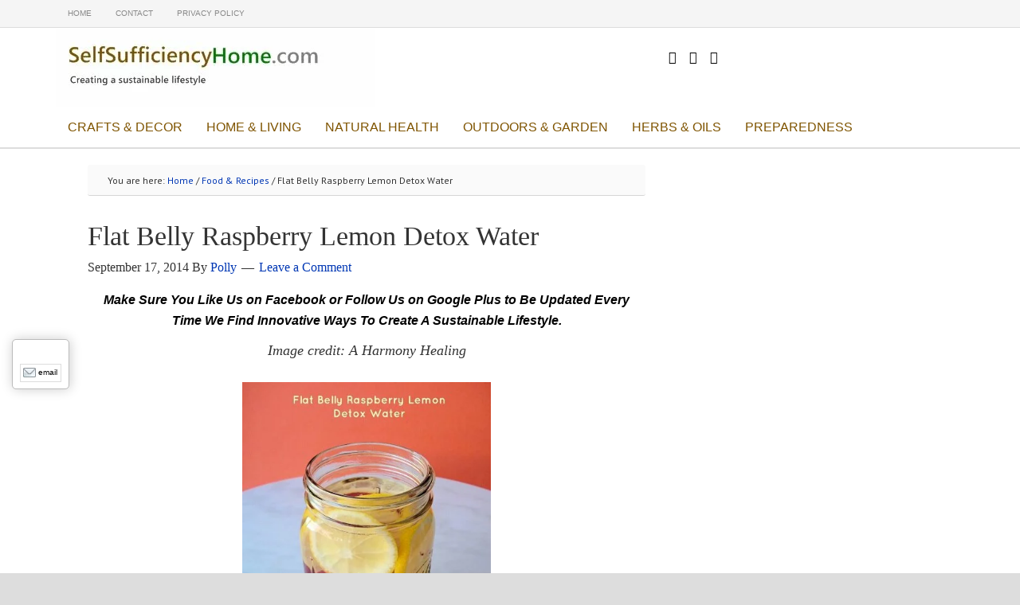

--- FILE ---
content_type: text/html; charset=utf-8
request_url: https://selfsufficiencyhome.com/flat-belly-raspberry-lemon-detox-water/
body_size: 7211
content:
<!DOCTYPE html>
<html lang="en-US">
<head>
  <meta charset="utf-8">
  <title>Flat Belly Raspberry Lemon Detox Water</title>
  <meta name="viewport" content="width=device-width, initial-scale=1.0">
  <style type="text/css">
  Default CSS Comment
  </style>
  <style type="text/css">
                .jcarousel-control-prev {
                    left: -35px;
                }

                .jcarousel-control-next {
                    right: -35px;
                }

                .acp_wrapper { 
                    clear: both;
                    border-radius: 0px;
                }

                .paging_btns li.nbox a { 
                    height: auto !important; 
                } 

                .paging_btns {
                    list-style: none;
                    margin: 0 auto!important;
                    padding: 0; 
                    height: auto;
                    text-align: center; 
                } 

                .loader_container .loader { 
                    display: block; 
                    width: 100px;
                    height: auto;
                    box-shadow: none;
                } 

                .loader_container {
                    position: absolute; 
                    display: none;  
                    background: rgba(174,174,174,0.7);
                }                

                .button_style a { 
                    color: #333333 !important; 
                    text-decoration: none !important;
                    display: block; 
                    width: 100%; 
                    height: 100%; 
                    overflow: hidden;
                } 
                                    .button_style { 
                        background: #dbdbdb;
                        margin: 10px 2px 10px 0!important; 
                        padding:0px; 
                        text-align: center; 
                        color: #333333 !important;
                        cursor: pointer;
                        overflow: hidden; 
                        display: inline-block;
                        border: 1px solid #cccccc!important;
                    } 

                    .acp_title_left { 
                        float: left; 
                        width: 100%;
                    }
                    .acp_content {
                        text-align: justify; 
                        clear: both; 
                    } 
                    .button_style:hover, 
                    .button_style:hover *:not(.acp_page_number) { 
                        background: #e3e3e3;
                        color: #000000 !important;
                    }
                    .acp_page_number {
                        float: left; 
                        font-size:16px;
                        line-height: 47px;
                        padding: 0px 10px; 
                        background-color:#777777;
                        color:#FFFFFF;
                        font-weight:bold;
                        font-family:arial 
                    }
                    .paging_btns li.active {
                        background: #ffffff !important;
                        color: #333333 !important;cursor: default;
                        border: 1px solid #cccccc !important; 
                    }

                    .paging_btns li.active a { 
                        color: #333333 !important; 
                        cursor: default;
                    } 
                    .paging_btns li.nbox { 
                        width: auto !important; 
                        height: auto !important;
                        padding: 3px; 
                    } 
                                            .acp_title { 
                            font-size: 13px;
                            overflow: hidden;
                            box-sizing: initial; 
                            max-height:38px; 
                            padding:12px; 
                            line-height:16px;
                            font-family:arial; 
                        } 
                        button_style:hover, .button_style:hover *:not(.acp_page_number) { 
                            background:inherit;
                        }
                        .acp_previous_page{
                            background: url(/wp-content/plugins/advanced-content-pagination/files/img/acp-prev.png) center left no-repeat #dbdbdb;
                        }
                        .acp_previous_page:hover{
                            background: url(/wp-content/plugins/advanced-content-pagination/files/img/acp-prev_hover.png) center left no-repeat #e3e3e3;
                            color: #000000 !important;
                        }
                        .acp_next_page{
                            background: url(/wp-content/plugins/advanced-content-pagination/files/img/acp-next.png) center right no-repeat #dbdbdb;
                        }
                        .acp_next_page:hover{
                            background: url(/wp-content/plugins/advanced-content-pagination/files/img/acp-next_hover.png) center right no-repeat #e3e3e3;
                            color: #000000 !important;
                        }
  </style>
  <link rel="alternate" type="application/rss+xml" title=" » Feed" href="/feed/">
  <link rel="alternate" type="application/rss+xml" title=" » Comments Feed" href="/comments/feed/">
  <link rel="alternate" type="application/rss+xml" title=" » Flat Belly Raspberry Lemon Detox Water Comments Feed" href="/flat-belly-raspberry-lemon-detox-water/feed/">
  <link rel="canonical" href="/flat-belly-raspberry-lemon-detox-water/">
  <link rel="stylesheet" id="dynamik_minified_stylesheet-css" href="/wp-content/uploads/dynamik-gen/theme/dynamik-min.css" type="text/css" media="all">
  <link rel="stylesheet" id="srp-layout-stylesheet-css" href="/wp-content/plugins/special-recent-posts/css/layout.css" type="text/css" media="all">
  <link rel="stylesheet" id="prev-next-layout-css-css" href="/wp-content/plugins/advanced-content-pagination/files/css/prev-next-layout-css.css" type="text/css" media="all">
  <link rel="stylesheet" id="contact-form-7-css" href="/wp-content/plugins/contact-form-7/includes/css/styles.css" type="text/css" media="all">
  <link rel="stylesheet" id="digg-digg-css" href="/wp-content/plugins/digg-digg/css/diggdigg-style.css" type="text/css" media="screen">
  <link rel="stylesheet" id="ssbaFont-css" href="//fonts.googleapis.com/css?family=Indie+Flower&ver=4.1.3" type="text/css" media="all">
  <link rel="stylesheet" id="dynamik_enqueued_google_fonts-css" href="//fonts.googleapis.com/css?family=Lato%3A300%2C400%7CPT+Sans%7C&ver=1.6" type="text/css" media="all">
  <link rel="stylesheet" id="simple-social-icons-font-css" href="/wp-content/plugins/simple-social-icons/css/style.css" type="text/css" media="all">
  <link rel="stylesheet" id="jetpack_css-css" href="/wp-content/plugins/jetpack/css/jetpack.css" type="text/css" media="all">
  <script type="text/javascript" src="/wp-includes/js/jquery/jquery.js"></script>
  <script type="text/javascript" src="/wp-includes/js/jquery/jquery-migrate.min.js"></script>
  <script type="text/javascript" src="/wp-content/plugins/advanced-content-pagination/files/js/front-end-scripts.js"></script>
  <link rel="EditURI" type="application/rsd+xml" title="RSD" href="/xmlrpc.php">
  <style type="text/css">
  .ssba {
                                                                                        
                                                                                        
                                                                                        
                                                                                        
                                                                                }
                                                                                .ssba img               
                                                                                {       
                                                                                        width: 35px !important;
                                                                                        padding: 6px;
                                                                                        border:  0;
                                                                                        box-shadow: none !important;
                                                                                        display: inline !important;
                                                                                        vertical-align: middle;
                                                                                }
                                                                                .ssba, .ssba a          
                                                                                {
                                                                                        text-decoration:none;
                                                                                        background: none;
                                                                                        font-family: Indie Flower;
                                                                                        font-size:      20px;
                                                                                        
                                                                                        
                                                                                }
  </style>
  <script type="text/javascript">
        window._wp_rp_static_base_url = 'https://wprp.zemanta.com/static/';
        window._wp_rp_wp_ajax_url = "https://selfsufficiencyhome.com/wp-admin/admin-ajax.php";
        window._wp_rp_plugin_version = '3.5.4';
        window._wp_rp_post_id = '62';
        window._wp_rp_num_rel_posts = '5';
        window._wp_rp_thumbnails = true;
        window._wp_rp_post_title = 'Flat+Belly+Raspberry+Lemon+Detox+Water';
        window._wp_rp_post_tags = ['food+%26amp%3B+recipes', 'raspberri', 'healthi', 'filter', 'lemon', 'spring', 'food', 'water', 'cup', 'oil', 'glass', 'drink', 'gallon', 'detox', 'belli', 'inch'];
        window._wp_rp_promoted_content = true;
  </script>
  <link rel="stylesheet" href="/wp-content/plugins/wordpress-23-related-posts-plugin/static/themes/vertical-m.css?version=3.5.4">
  <link rel="Shortcut Icon" href="/wp-content/themes/genesis/images/favicon.png" type="image/x-icon">
  <style type="text/css" media="screen">
  .simple-social-icons ul li a, .simple-social-icons ul li a:hover { background-color: #007F00 !important; border-radius: 40px; color: #ffffff !important; border: 0px #ffffff solid !important; font-size: 25px; padding: 13px; }  .simple-social-icons ul li a:hover { background-color: #666666 !important; border-color: #ffffff !important; color: #ffffff !important; }
  </style>
  <meta property="og:type" content="article">
  <meta property="og:url" content="https://selfsufficiencyhome.com/flat-belly-raspberry-lemon-detox-water/">
  <meta property="og:title" content="Flat Belly Raspberry Lemon Detox Water">
  <meta property="og:site_name" content="">
  <meta property="og:locale" content="en_US">
  <meta property="og:description" content="Image credit: A Harmony Healing This yummy detox water is infused with anti-oxidant rich lemons, raspberries, dates and lemon essental oil. The combination of these super ingredients will give your body the essential nutrients to to flush out toxins,...">
  <meta property="og:image" content="https://selfsufficiencyhome.com/wp-content/uploads/2014/09/flat-belly-detox-150x150.jpg">
</head>
<body class="single single-post postid-62 single-format-standard header-image content-sidebar unknown-os ie11 feature-top-outside site-fluid override" itemscope="itemscope" itemtype="http://schema.org/WebPage">  <ins data-ad-channel="b1abb8ba140ddacf357f0dd10203906a" data-biqdiq-init></ins>

  <div class="site-container">
    <nav class="nav-secondary" role="navigation" itemscope="itemscope" itemtype="http://schema.org/SiteNavigationElement">
      <div class="wrap">
        <ul id="menu-main" class="menu genesis-nav-menu menu-secondary js-superfish">
          <li id="menu-item-22" class="menu-item menu-item-type-custom menu-item-object-custom menu-item-home menu-item-22">
            <a href="/">HOME</a>
          </li>
          <li id="menu-item-20" class="menu-item menu-item-type-post_type menu-item-object-page menu-item-20">
            <a href="/contact/">CONTACT</a>
          </li>
          <li id="menu-item-21" class="menu-item menu-item-type-post_type menu-item-object-page menu-item-21">
            <a href="/privacy-policy/">PRIVACY POLICY</a>
          </li>
        </ul>
      </div>
    </nav>
    <header class="site-header" role="banner" itemscope="itemscope" itemtype="http://schema.org/WPHeader">
      <div class="wrap">
        <div class="title-area">
          <h1 class="site-title" itemprop="headline"><a href="/"></a></h1>
        </div>
        <aside class="widget-area header-widget-area">
          <section id="simple-social-icons-2" class="widget simple-social-icons">
            <div class="widget-wrap">
              <ul class="aligncenter">
                <li class="social-facebook">
                  
                </li>
                <li class="social-gplus">
                  
                </li>
                <li class="social-pinterest">
                  
                </li>
              </ul>
            </div>
          </section>
        </aside>
      </div>
    </header>
    <nav class="nav-primary" role="navigation" itemscope="itemscope" itemtype="http://schema.org/SiteNavigationElement">
      <div class="wrap">
        <ul id="menu-categories" class="menu genesis-nav-menu menu-primary js-superfish">
          <li id="menu-item-10" class="menu-item menu-item-type-taxonomy menu-item-object-category menu-item-10">
            <a href="/category/crafts-decor/">CRAFTS & DECOR</a>
          </li>
          <li id="menu-item-12" class="menu-item menu-item-type-taxonomy menu-item-object-category menu-item-12">
            <a href="/category/home-living/">HOME & LIVING</a>
          </li>
          <li id="menu-item-13" class="menu-item menu-item-type-taxonomy menu-item-object-category menu-item-13">
            <a href="/category/natural-health/">NATURAL HEALTH</a>
          </li>
          <li id="menu-item-14" class="menu-item menu-item-type-taxonomy menu-item-object-category menu-item-14">
            <a href="/category/outdoors-garden/">OUTDOORS & GARDEN</a>
          </li>
          <li id="menu-item-61" class="menu-item menu-item-type-taxonomy menu-item-object-category menu-item-61">
            <a href="/category/herbs-oils/">HERBS & OILS</a>
          </li>
          <li id="menu-item-15" class="menu-item menu-item-type-taxonomy menu-item-object-category menu-item-15">
            <a href="/category/preparedness/">PREPAREDNESS</a>
          </li>
        </ul>
      </div>
    </nav>
    <div class="site-inner">
      <div class="content-sidebar-wrap">
        <main class="content" role="main" itemprop="mainContentOfPage" itemscope="itemscope" itemtype="http://schema.org/Blog">
          <div class="breadcrumb">
            You are here: <a href="/">Home</a> / <a href="/category/food-recipes/">Food & Recipes</a> / Flat Belly Raspberry Lemon Detox Water
          </div>
          <article class="post-62 post type-post status-publish format-standard has-post-thumbnail category-food-recipes entry override" itemscope="itemscope" itemtype="http://schema.org/BlogPosting" itemprop="blogPost">
            <header class="entry-header">
              <h1 class="entry-title" itemprop="headline">Flat Belly Raspberry Lemon Detox Water</h1>
              <p class="entry-meta"><time class="entry-time" itemprop="datePublished" datetime="2014-09-17T21:56:55+00:00">September 17, 2014</time> By <span class="entry-author" itemprop="author" itemscope="itemscope" itemtype="http://schema.org/Person"><a href="/author/polly/" class="entry-author-link" itemprop="url" rel="author"><span class="entry-author-name" itemprop="name">Polly</span></a></span> <span class="entry-comments-link"><a href="/flat-belly-raspberry-lemon-detox-water/#respond">Leave a Comment</a></span></p>
            </header>
            <div class="entry-content" itemprop="text">
              <div style="float:none;margin:10px 0 10px 0;text-align:center;">
                <i><b>Make Sure You Like Us on Facebook or Follow Us on Google Plus to Be Updated Every Time We Find Innovative Ways To Create A Sustainable Lifestyle.</b></i>
              </div>
<a id="dd_start"></a>
              <p style="text-align: center;"><em>Image credit: A Harmony Healing</em></p>
              <p style="text-align: center;"><img class="alignnone wp-image-64" src="/wp-content/uploads/2014/09/flat-belly-detox1.jpg" alt="Flat Belly Raspberry Lemon Detox Water" width="312" height="416"></p>
              <div style="float:none;margin:10px 0 10px 0;text-align:center;">
<img src="/wp-content/uploads/2014/09/sponsored-links.jpg"> <ins class="adsbygoogle" style="display:block" data-ad-client="ca-pub-0860642159504557" data-ad-slot="8272254623" data-ad-format="auto"></ins> 
              <script>


              (adsbygoogle = window.adsbygoogle || []).push({});
              </script> <img src="/wp-content/uploads/2014/09/line1-1.jpg">
</div>
              <p></p>
              <p>This yummy detox water is infused with anti-oxidant rich lemons, raspberries, dates and lemon essental oil. The combination of these super ingredients will give your body the essential nutrients to to flush out toxins, reduce inflammation and help your digestive system function optimally.</p>
              <p>For best results, this drink should be combined with healthy food choices and regular exercises.</p>
              <p>Recipe (Makes 64 ounces or 2 quarts):</p>
              <ul>
                <li>2 cups organic raspberries</li>
                <li>8 cups (64 ounces) spring or filtered water</li>
                <li>1 large lemon—cut into ½- inch slices</li>
                <li>2 dried dates</li>
                <li>4-5 drops lemon essential oil</li>
                <li>1 gallon clean glass jar</li>
              </ul>
              <p>For a more detailed instruction on how to make this delicious detox drink, visit aharmonyhealing.com here…</p>
              <h5>A Harmony Healing: Flat Belly Raspberry Lemon Detox Water</h5>
<a id="dd_end"></a>
              <div class="dd_outer">
                <div class="dd_inner">
                  <div id="dd_ajax_float">
                    <div class="dd_button_v">
                       
                      <script src="https://static.ak.fbcdn.net/connect.php/js/FB.Share" type="text/javascript"></script>
                    </div>
                    <div style="clear:left"></div>
                    <div class="dd_button_v">
                       
                      <script type="text/javascript" src="//platform.twitter.com/widgets.js"></script>
                    </div>
                    <div style="clear:left"></div>
                    <div class="dd_button_v">
                      <script type="text/javascript" src="https://apis.google.com/js/plusone.js"></script>
                    </div>
                    <div style="clear:left"></div>
                    <div class="dd_button_extra_v">
                      <script type="text/javascript">
                      jQuery(document).load(function(){ stLight.options({publisher:''}); });
                      </script>
                      <div class="st_email_custom">
                        <span id="dd_email_text">email</span>
                      </div>
                    </div>
                    <div style="clear:left"></div>
                  </div>
                </div>
              </div>
              <script type="text/javascript">
              var dd_offset_from_content = 40;var dd_top_offset_from_content = 0;var dd_override_start_anchor_id = "";var dd_override_top_offset = "";
              </script> 
              <script type="text/javascript" src="/wp-content/plugins/digg-digg//js/diggdigg-floating-bar.js"></script>
              <div style="float:none;margin:10px 0 10px 0;text-align:center;">
                <img src="/wp-content/uploads/2014/09/line1-1.jpg"> <ins class="adsbygoogle" style="display:block" data-ad-client="ca-pub-0860642159504557" data-ad-slot="5956733423" data-ad-format="auto"></ins> 
                <script>


                (adsbygoogle = window.adsbygoogle || []).push({});
                </script>
              </div>
              <div style="font-size:0px;height:0px;line-height:0px;margin:0;padding:0;clear:both"></div>
              <div class="ssba">
                <div style="text-align:left">
                  Share this...<img src="/wp-content/plugins/simple-share-buttons-adder/buttons/somacro/facebook.png" title="Facebook" class="ssba" alt="Share on Facebook"><img src="/wp-content/plugins/simple-share-buttons-adder/buttons/somacro/google.png" title="Google+" class="ssba" alt="Share on Google+"><img src="/wp-content/plugins/simple-share-buttons-adder/buttons/somacro/pinterest.png" title="Pinterest" class="ssba" alt="Pin on Pinterest"><img src="/wp-content/plugins/simple-share-buttons-adder/buttons/somacro/twitter.png" title="Twitter" class="ssba" alt="Tweet about this on Twitter">
                </div>
              </div>
              <div class="wp_rp_wrap wp_rp_vertical_m" id="wp_rp_first">
                <div class="wp_rp_content">
                  <h3 class="related_post_title">Related Posts...</h3>
                  <ul class="related_post wp_rp">
                    <li data-position="0" data-poid="in-352" data-post-type="none">
                      <a href="/natural-belly-slimming-detox-water-recipe/" class="wp_rp_thumbnail"><img src="/wp-content/uploads/2014/11/belly-slimming-detox-150x150.jpg" alt="Natural Belly Slimming Detox Water Recipe" width="150" height="150"></a><a href="/natural-belly-slimming-detox-water-recipe/" class="wp_rp_title">Natural Belly Slimming Detox Water Recipe</a>
                    </li>
                    <li data-position="1" data-poid="in-537" data-post-type="none">
                      <a href="/detox-water-recipes-for-cleansing-wellness-2/" class="wp_rp_thumbnail"><img src="/wp-content/uploads/2014/11/detox-water-recipes-2-150x150.jpg" alt="Detox Water Recipes For Cleansing & Wellness" width="150" height="150"></a><a href="/detox-water-recipes-for-cleansing-wellness-2/" class="wp_rp_title">Detox Water Recipes For Cleansing & Wellness</a>
                    </li>
                    <li data-position="2" data-poid="in-80" data-post-type="none">
                      <a href="/jillian-michaels-detox-water/" class="wp_rp_thumbnail"><img src="/wp-content/uploads/2014/09/jillian-michaels-detox-150x150.png" alt="Jillian Michael’s Detox Water" width="150" height="150"></a><a href="/jillian-michaels-detox-water/" class="wp_rp_title">Jillian Michael’s Detox Water</a>
                    </li>
                    <li data-position="3" data-poid="in-368" data-post-type="none">
                      <a href="/5-reasons-to-drink-lemon-water-in-the-morning/" class="wp_rp_thumbnail"><img src="/wp-content/uploads/2014/11/lemon-detox-150x150.jpg" alt="5 Reasons To Drink Lemon Water In The Morning" width="150" height="150"></a><a href="/5-reasons-to-drink-lemon-water-in-the-morning/" class="wp_rp_title">5 Reasons To Drink Lemon Water In The Morning</a>
                    </li>
                    <li data-position="4" data-poid="in-411" data-post-type="none">
                      <a href="/detox-water-recipes-for-cleansing-wellness/" class="wp_rp_thumbnail"><img src="/wp-content/uploads/2014/11/detox-water-150x150.jpg" alt="Detox Water Recipes For Cleansing & Wellness" width="150" height="150"></a><a href="/detox-water-recipes-for-cleansing-wellness/" class="wp_rp_title">Detox Water Recipes For Cleansing & Wellness</a>
                    </li>
                  </ul>
                </div>
              </div>
            </div>
            <footer class="entry-footer">
              <p class="entry-meta"><span class="entry-categories">Filed Under: <a href="/category/food-recipes/" rel="category tag">Food & Recipes</a></span></p>
            </footer>
          </article>
          <script>
          (function($) {
          $(function() {
          if (!$('#fb-root').size()) {
          $('body').append('<div id="fb-root"></script></main>
</div>');
          (function(d, s, id) {
          var js, fjs = d.getElementsByTagName(s)[0];
          if (d.getElementById(id)) {return;}
          js = d.createElement(s); js.id = id;
          js.src = "//connect.facebook.net/en_US/all.js#xfbml=1";
          fjs.parentNode.insertBefore(js, fjs);
          }(document, 'script', 'facebook-jssdk')); 
          }
          });
          $.post('https://selfsufficiencyhome.com/wp-admin/admin-ajax.php', {
          action: 'fbc_ping',
          post_id: '62',
          nonce: 'cb09a201e4'
          });  
          })(jQuery);
           <a name="comments" id="comments"></a>
          <div id="FatPandaFacebookComments">
            <noscript></noscript>
            <div class="fb-comments" data-colorscheme="light" data-href="/flat-belly-raspberry-lemon-detox-water/" data-num-posts="10" data-publish_feed="true" data-width="600"></div>
          </div>
        
        <aside class="sidebar sidebar-primary widget-area" role="complementary" itemscope="itemscope" itemtype="http://schema.org/WPSideBar">
          <section id="text-5" class="widget widget_text">
            <div class="widget-wrap">
              <h4 class="widget-title widgettitle">FOLLOW US ON FACEBOOK</h4>
              <div class="textwidget">
                <iframe src="//www.facebook.com/plugins/likebox.php?href=https://www.facebook.com/pages/Cozy-Ideas/254363834739661?ref=hl&width=300&height=258&colorscheme=light&show_faces=true&header=false&stream=false&show_border=false&appId=860333533992679" scrolling="no" frameborder="0" style="border:none; overflow:hidden; width:300px; height:258px;" allowtransparency="true"></iframe>
              </div>
            </div>
          </section>
          <section id="text-2" class="widget widget_text">
            <div class="widget-wrap">
              <h4 class="widget-title widgettitle">JOIN US ON GOOGLE PLUS</h4>
              <div class="textwidget">
                <script src="https://apis.google.com/js/platform.js" async defer></script>
                <div class="g-page" data-href="//plus.google.com/u/0/114990962753697346554" data-rel="publisher"></div>
              </div>
            </div>
          </section>
          <section id="wdg_specialrecentpostsfree-2" class="widget widget_specialrecentpostsFree">
            <div class="widget-wrap">
              <h3 class="widget-title srp-widget-title">Recent Posts</h3>
              <div class="srp-widget-container">
                <div id="wdg_specialrecentpostsfree-2-srp-singlepost-1" class="srp-widget-singlepost">
                  <div class="srp-post-content-container">
                    <div class="srp-thumbnail-box">
                      <a class="srp-post-thumbnail-link" href="/how-to-remove-set-in-oil-stains-or-grease-stains/" title="How to Remove Set In Oil Stains or Grease Stains!"></a>
                    </div>
                    <div class="srp-content-box">
                      <h5 class="srp-post-title"><a class="srp-post-title-link" href="/how-to-remove-set-in-oil-stains-or-grease-stains/" title="How to Remove Set In Oil Stains or Grease Stains!">How to Remove Set In Oil Stains or Grease Stains!</a></h5>
                      <p class="srp-post-date">April 22nd, 2015</p>
                    </div>
                  </div>
                </div>
                <div id="wdg_specialrecentpostsfree-2-srp-singlepost-2" class="srp-widget-singlepost">
                  <div class="srp-post-content-container">
                    <div class="srp-thumbnail-box">
                      <a class="srp-post-thumbnail-link" href="/how-to-make-this-secret-detox-drink/" title="How to Make This Secret Detox Drink"></a>
                    </div>
                    <div class="srp-content-box">
                      <h5 class="srp-post-title"><a class="srp-post-title-link" href="/how-to-make-this-secret-detox-drink/" title="How to Make This Secret Detox Drink">How to Make This Secret Detox Drink</a></h5>
                      <p class="srp-post-date">April 22nd, 2015</p>
                    </div>
                  </div>
                </div>
                <div id="wdg_specialrecentpostsfree-2-srp-singlepost-3" class="srp-widget-singlepost">
                  <div class="srp-post-content-container">
                    <div class="srp-thumbnail-box">
                      <a class="srp-post-thumbnail-link" href="/how-to-make-healthy-herbal-popsicles/" title="How To Make Healthy Herbal Popsicles"></a>
                    </div>
                    <div class="srp-content-box">
                      <h5 class="srp-post-title"><a class="srp-post-title-link" href="/how-to-make-healthy-herbal-popsicles/" title="How To Make Healthy Herbal Popsicles">How To Make Healthy Herbal Popsicles</a></h5>
                      <p class="srp-post-date">April 21st, 2015</p>
                    </div>
                  </div>
                </div>
                <div id="wdg_specialrecentpostsfree-2-srp-singlepost-4" class="srp-widget-singlepost">
                  <div class="srp-post-content-container">
                    <div class="srp-thumbnail-box">
                      <a class="srp-post-thumbnail-link" href="/how-to-make-a-dirty-feet-scrub/" title="How To Make A Dirty Feet Scrub"></a>
                    </div>
                    <div class="srp-content-box">
                      <h5 class="srp-post-title"><a class="srp-post-title-link" href="/how-to-make-a-dirty-feet-scrub/" title="How To Make A Dirty Feet Scrub">How To Make A Dirty Feet Scrub</a></h5>
                      <p class="srp-post-date">April 21st, 2015</p>
                    </div>
                  </div>
                </div>
                <div id="wdg_specialrecentpostsfree-2-srp-singlepost-5" class="srp-widget-singlepost">
                  <div class="srp-post-content-container">
                    <div class="srp-thumbnail-box">
                      <a class="srp-post-thumbnail-link" href="/homemade-natural-sunshine-body-scrub-recipe/" title="Homemade Natural Sunshine Body Scrub Recipe"></a>
                    </div>
                    <div class="srp-content-box">
                      <h5 class="srp-post-title"><a class="srp-post-title-link" href="/homemade-natural-sunshine-body-scrub-recipe/" title="Homemade Natural Sunshine Body Scrub Recipe">Homemade Natural Sunshine Body Scrub Recipe</a></h5>
                      <p class="srp-post-date">April 21st, 2015</p>
                    </div>
                  </div>
                </div>
              </div>
            </div>
          </section>
          <section id="text-4" class="widget widget_text">
            <div class="widget-wrap">
              <h4 class="widget-title widgettitle">MEDICAL DISCLAIMER</h4>
              <div class="textwidget">
                We are not doctors and the statements on this blog have not been evaluated by the FDA. Any products mentioned are not intended to diagnose, treat, cure, or prevent any disease. Please consult your doctor or health care practitioner before using any natural or commercial remedies.
              </div>
            </div>
          </section>
        </aside>
      </div>
    </div>
    <footer class="site-footer" role="contentinfo" itemscope="itemscope" itemtype="http://schema.org/WPFooter">
      <div class="wrap">
        <p>Copyright © 2015 Self Sufficiency Home</p>
      </div>
    </footer>
  
  <script type="text/javascript" src="https://w.sharethis.com/button/buttons.js"></script> 
  <script type="text/javascript" src="/wp-content/plugins/contact-form-7/includes/js/jquery.form.min.js"></script> 
  <script type="text/javascript">


  /* <![CDATA[ */
  var _wpcf7 = {"loaderUrl":"http:\/\/selfsufficiencyhome.com\/wp-content\/plugins\/contact-form-7\/images\/ajax-loader.gif","sending":"Sending ...","cached":"1"};
  /* ]]> */
  </script> 
  <script type="text/javascript" src="/wp-content/plugins/contact-form-7/includes/js/scripts.js"></script> 
  <script type="text/javascript" src="/wp-includes/js/comment-reply.min.js"></script> 
  <script type="text/javascript" src="/wp-content/themes/genesis/lib/js/menu/superfish.min.js"></script> 
  <script type="text/javascript" src="/wp-content/themes/genesis/lib/js/menu/superfish.args.min.js"></script> 
  <script type="text/javascript" src="/wp-content/themes/dynamik-gen/lib/js/dynamik-responsive.js"></script>
<script defer src="https://static.cloudflareinsights.com/beacon.min.js/vcd15cbe7772f49c399c6a5babf22c1241717689176015" integrity="sha512-ZpsOmlRQV6y907TI0dKBHq9Md29nnaEIPlkf84rnaERnq6zvWvPUqr2ft8M1aS28oN72PdrCzSjY4U6VaAw1EQ==" data-cf-beacon='{"version":"2024.11.0","token":"b8a7ffa81bcf43159e176f3384293119","r":1,"server_timing":{"name":{"cfCacheStatus":true,"cfEdge":true,"cfExtPri":true,"cfL4":true,"cfOrigin":true,"cfSpeedBrain":true},"location_startswith":null}}' crossorigin="anonymous"></script>
</body>
</html>


--- FILE ---
content_type: text/html; charset=utf-8
request_url: https://accounts.google.com/o/oauth2/postmessageRelay?parent=https%3A%2F%2Fselfsufficiencyhome.com&jsh=m%3B%2F_%2Fscs%2Fabc-static%2F_%2Fjs%2Fk%3Dgapi.lb.en.OE6tiwO4KJo.O%2Fd%3D1%2Frs%3DAHpOoo_Itz6IAL6GO-n8kgAepm47TBsg1Q%2Fm%3D__features__
body_size: 161
content:
<!DOCTYPE html><html><head><title></title><meta http-equiv="content-type" content="text/html; charset=utf-8"><meta http-equiv="X-UA-Compatible" content="IE=edge"><meta name="viewport" content="width=device-width, initial-scale=1, minimum-scale=1, maximum-scale=1, user-scalable=0"><script src='https://ssl.gstatic.com/accounts/o/2580342461-postmessagerelay.js' nonce="BFtYpfk1LO-uXARlWOFb5w"></script></head><body><script type="text/javascript" src="https://apis.google.com/js/rpc:shindig_random.js?onload=init" nonce="BFtYpfk1LO-uXARlWOFb5w"></script></body></html>

--- FILE ---
content_type: text/javascript; charset=UTF-8
request_url: https://apis.google.com/_/scs/abc-static/_/js/k=gapi.lb.en.OE6tiwO4KJo.O/m=page/exm=plusone/rt=j/sv=1/d=1/ed=1/rs=AHpOoo_Itz6IAL6GO-n8kgAepm47TBsg1Q/cb=gapi.loaded_1?le=scs,fedcm_migration_mod
body_size: -664
content:
gapi.loaded_1(function(_){var window=this;
_.kq({0:"page",3:{onPlusOne:{mE:function(){},nO:"callback"}}});
});
// Google Inc.
